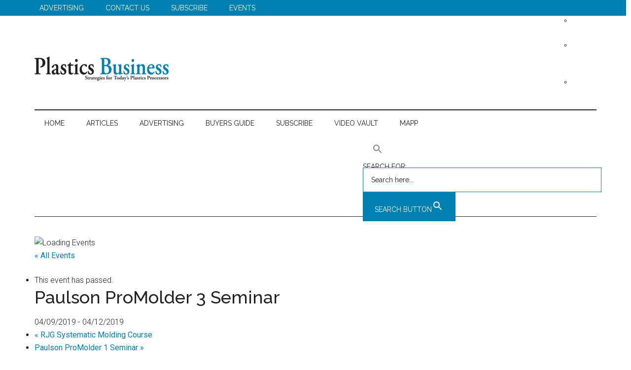

--- FILE ---
content_type: text/html; charset=UTF-8
request_url: https://plasticsbusinessmag.com/event/paulson-promolder-3-seminar/
body_size: 20064
content:
<!DOCTYPE html>
<html lang="en-US">
<head >
<meta charset="UTF-8" />
<meta name="viewport" content="width=device-width, initial-scale=1" />
<link rel='stylesheet' id='tribe-events-views-v2-bootstrap-datepicker-styles-css' href='https://plasticsbusinessmag.com/wp-content/plugins/the-events-calendar/vendor/bootstrap-datepicker/css/bootstrap-datepicker.standalone.min.css?ver=6.15.11' media='all' />
<link rel='stylesheet' id='tec-variables-skeleton-css' href='https://plasticsbusinessmag.com/wp-content/plugins/the-events-calendar/common/build/css/variables-skeleton.css?ver=6.9.10' media='all' />
<link rel='stylesheet' id='tribe-common-skeleton-style-css' href='https://plasticsbusinessmag.com/wp-content/plugins/the-events-calendar/common/build/css/common-skeleton.css?ver=6.9.10' media='all' />
<link rel='stylesheet' id='tribe-tooltipster-css-css' href='https://plasticsbusinessmag.com/wp-content/plugins/the-events-calendar/common/vendor/tooltipster/tooltipster.bundle.min.css?ver=6.9.10' media='all' />
<link rel='stylesheet' id='tribe-events-views-v2-skeleton-css' href='https://plasticsbusinessmag.com/wp-content/plugins/the-events-calendar/build/css/views-skeleton.css?ver=6.15.11' media='all' />
<link rel='stylesheet' id='tec-variables-full-css' href='https://plasticsbusinessmag.com/wp-content/plugins/the-events-calendar/common/build/css/variables-full.css?ver=6.9.10' media='all' />
<link rel='stylesheet' id='tribe-common-full-style-css' href='https://plasticsbusinessmag.com/wp-content/plugins/the-events-calendar/common/build/css/common-full.css?ver=6.9.10' media='all' />
<link rel='stylesheet' id='tribe-events-views-v2-full-css' href='https://plasticsbusinessmag.com/wp-content/plugins/the-events-calendar/build/css/views-full.css?ver=6.15.11' media='all' />
<link rel='stylesheet' id='tribe-events-views-v2-print-css' href='https://plasticsbusinessmag.com/wp-content/plugins/the-events-calendar/build/css/views-print.css?ver=6.15.11' media='print' />
<meta name='robots' content='noindex, nofollow' />
	<style>img:is([sizes="auto" i], [sizes^="auto," i]) { contain-intrinsic-size: 3000px 1500px }</style>
	
	<!-- This site is optimized with the Yoast SEO plugin v26.3 - https://yoast.com/wordpress/plugins/seo/ -->
	<title>Paulson ProMolder 3 Seminar &#187; Plastics Business</title><link rel="preload" as="style" href="https://fonts.googleapis.com/css?family=Roboto%3A300%2C400%7CRaleway%3A400%2C500%2C900&#038;display=swap" /><link rel="stylesheet" href="https://fonts.googleapis.com/css?family=Roboto%3A300%2C400%7CRaleway%3A400%2C500%2C900&#038;display=swap" media="print" onload="this.media='all'" /><noscript><link rel="stylesheet" href="https://fonts.googleapis.com/css?family=Roboto%3A300%2C400%7CRaleway%3A400%2C500%2C900&#038;display=swap" /></noscript>
	<meta property="og:locale" content="en_US" />
	<meta property="og:type" content="article" />
	<meta property="og:title" content="Paulson ProMolder 3 Seminar &#187; Plastics Business" />
	<meta property="og:description" content="Charlotte, NC" />
	<meta property="og:url" content="https://plasticsbusinessmag.com/event/paulson-promolder-3-seminar/" />
	<meta property="og:site_name" content="Plastics Business" />
	<meta property="article:publisher" content="https://www.facebook.com/PlasticsBizMag" />
	<meta property="og:image" content="https://plasticsbusinessmag.com/wp-content/uploads/pb-weblogo.png" />
	<meta property="og:image:width" content="272" />
	<meta property="og:image:height" content="90" />
	<meta property="og:image:type" content="image/png" />
	<meta name="twitter:card" content="summary_large_image" />
	<meta name="twitter:site" content="@PlasticsBizMag" />
	<script type="application/ld+json" class="yoast-schema-graph">{"@context":"https://schema.org","@graph":[{"@type":"WebPage","@id":"https://plasticsbusinessmag.com/event/paulson-promolder-3-seminar/","url":"https://plasticsbusinessmag.com/event/paulson-promolder-3-seminar/","name":"Paulson ProMolder 3 Seminar &#187; Plastics Business","isPartOf":{"@id":"https://plasticsbusinessmag.com/#website"},"primaryImageOfPage":{"@id":"https://plasticsbusinessmag.com/event/paulson-promolder-3-seminar/#primaryimage"},"image":{"@id":"https://plasticsbusinessmag.com/event/paulson-promolder-3-seminar/#primaryimage"},"thumbnailUrl":"https://plasticsbusinessmag.com/wp-content/uploads/Plastics-Business-Featured-Image-e1757030453900.jpg","datePublished":"2019-04-08T14:59:46+00:00","breadcrumb":{"@id":"https://plasticsbusinessmag.com/event/paulson-promolder-3-seminar/#breadcrumb"},"inLanguage":"en-US","potentialAction":[{"@type":"ReadAction","target":["https://plasticsbusinessmag.com/event/paulson-promolder-3-seminar/"]}]},{"@type":"ImageObject","inLanguage":"en-US","@id":"https://plasticsbusinessmag.com/event/paulson-promolder-3-seminar/#primaryimage","url":"https://plasticsbusinessmag.com/wp-content/uploads/Plastics-Business-Featured-Image-e1757030453900.jpg","contentUrl":"https://plasticsbusinessmag.com/wp-content/uploads/Plastics-Business-Featured-Image-e1757030453900.jpg","width":750,"height":563},{"@type":"BreadcrumbList","@id":"https://plasticsbusinessmag.com/event/paulson-promolder-3-seminar/#breadcrumb","itemListElement":[{"@type":"ListItem","position":1,"name":"Home","item":"https://plasticsbusinessmag.com/"},{"@type":"ListItem","position":2,"name":"Events","item":"https://plasticsbusinessmag.com/events/"},{"@type":"ListItem","position":3,"name":"Paulson ProMolder 3 Seminar"}]},{"@type":"WebSite","@id":"https://plasticsbusinessmag.com/#website","url":"https://plasticsbusinessmag.com/","name":"Plastics Business","description":"Strategies for Today&#039;s Plastics Processors","publisher":{"@id":"https://plasticsbusinessmag.com/#organization"},"potentialAction":[{"@type":"SearchAction","target":{"@type":"EntryPoint","urlTemplate":"https://plasticsbusinessmag.com/?s={search_term_string}"},"query-input":{"@type":"PropertyValueSpecification","valueRequired":true,"valueName":"search_term_string"}}],"inLanguage":"en-US"},{"@type":"Organization","@id":"https://plasticsbusinessmag.com/#organization","name":"Plastics Business Magazine","url":"https://plasticsbusinessmag.com/","logo":{"@type":"ImageObject","inLanguage":"en-US","@id":"https://plasticsbusinessmag.com/#/schema/logo/image/","url":"https://plasticsbusinessmag.com/wp-content/uploads/pb-weblogo.png","contentUrl":"https://plasticsbusinessmag.com/wp-content/uploads/pb-weblogo.png","width":272,"height":90,"caption":"Plastics Business Magazine"},"image":{"@id":"https://plasticsbusinessmag.com/#/schema/logo/image/"},"sameAs":["https://www.facebook.com/PlasticsBizMag","https://x.com/PlasticsBizMag","https://www.linkedin.com/company/plastics-business/"]},{"@type":"Event","name":"Paulson ProMolder 3 Seminar","description":"Charlotte, NC","image":{"@id":"https://plasticsbusinessmag.com/event/paulson-promolder-3-seminar/#primaryimage"},"url":"https://plasticsbusinessmag.com/event/paulson-promolder-3-seminar/","eventAttendanceMode":"https://schema.org/OfflineEventAttendanceMode","eventStatus":"https://schema.org/EventScheduled","startDate":"2019-04-09T00:00:00-05:00","endDate":"2019-04-12T23:59:59-05:00","organizer":{"@type":"Person","name":"Paulson Plastics Academy","description":"","image":"https://plasticsbusinessmag.com/wp-content/uploads/Plastics-Business-Featured-Image-e1757030453900.jpg","url":"https://www.paulsonplasticsacademy.com/","telephone":"","email":""},"@id":"https://plasticsbusinessmag.com/event/paulson-promolder-3-seminar/#event","mainEntityOfPage":{"@id":"https://plasticsbusinessmag.com/event/paulson-promolder-3-seminar/"}}]}</script>
	<!-- / Yoast SEO plugin. -->


<link rel='dns-prefetch' href='//cdn.broadstreetads.com' />
<link rel='dns-prefetch' href='//fonts.googleapis.com' />
<link href='https://fonts.gstatic.com' crossorigin rel='preconnect' />
<link rel="alternate" type="application/rss+xml" title="Plastics Business &raquo; Feed" href="https://plasticsbusinessmag.com/feed/" />
<link rel="alternate" type="application/rss+xml" title="Plastics Business &raquo; Comments Feed" href="https://plasticsbusinessmag.com/comments/feed/" />
<link rel="alternate" type="text/calendar" title="Plastics Business &raquo; iCal Feed" href="https://plasticsbusinessmag.com/events/?ical=1" />
		<!-- This site uses the Google Analytics by MonsterInsights plugin v9.9.0 - Using Analytics tracking - https://www.monsterinsights.com/ -->
							<script src="//www.googletagmanager.com/gtag/js?id=G-C0QQ0427GZ"  data-cfasync="false" data-wpfc-render="false" async></script>
			<script data-cfasync="false" data-wpfc-render="false">
				var mi_version = '9.9.0';
				var mi_track_user = true;
				var mi_no_track_reason = '';
								var MonsterInsightsDefaultLocations = {"page_location":"https:\/\/plasticsbusinessmag.com\/event\/paulson-promolder-3-seminar\/"};
								if ( typeof MonsterInsightsPrivacyGuardFilter === 'function' ) {
					var MonsterInsightsLocations = (typeof MonsterInsightsExcludeQuery === 'object') ? MonsterInsightsPrivacyGuardFilter( MonsterInsightsExcludeQuery ) : MonsterInsightsPrivacyGuardFilter( MonsterInsightsDefaultLocations );
				} else {
					var MonsterInsightsLocations = (typeof MonsterInsightsExcludeQuery === 'object') ? MonsterInsightsExcludeQuery : MonsterInsightsDefaultLocations;
				}

								var disableStrs = [
										'ga-disable-G-C0QQ0427GZ',
									];

				/* Function to detect opted out users */
				function __gtagTrackerIsOptedOut() {
					for (var index = 0; index < disableStrs.length; index++) {
						if (document.cookie.indexOf(disableStrs[index] + '=true') > -1) {
							return true;
						}
					}

					return false;
				}

				/* Disable tracking if the opt-out cookie exists. */
				if (__gtagTrackerIsOptedOut()) {
					for (var index = 0; index < disableStrs.length; index++) {
						window[disableStrs[index]] = true;
					}
				}

				/* Opt-out function */
				function __gtagTrackerOptout() {
					for (var index = 0; index < disableStrs.length; index++) {
						document.cookie = disableStrs[index] + '=true; expires=Thu, 31 Dec 2099 23:59:59 UTC; path=/';
						window[disableStrs[index]] = true;
					}
				}

				if ('undefined' === typeof gaOptout) {
					function gaOptout() {
						__gtagTrackerOptout();
					}
				}
								window.dataLayer = window.dataLayer || [];

				window.MonsterInsightsDualTracker = {
					helpers: {},
					trackers: {},
				};
				if (mi_track_user) {
					function __gtagDataLayer() {
						dataLayer.push(arguments);
					}

					function __gtagTracker(type, name, parameters) {
						if (!parameters) {
							parameters = {};
						}

						if (parameters.send_to) {
							__gtagDataLayer.apply(null, arguments);
							return;
						}

						if (type === 'event') {
														parameters.send_to = monsterinsights_frontend.v4_id;
							var hookName = name;
							if (typeof parameters['event_category'] !== 'undefined') {
								hookName = parameters['event_category'] + ':' + name;
							}

							if (typeof MonsterInsightsDualTracker.trackers[hookName] !== 'undefined') {
								MonsterInsightsDualTracker.trackers[hookName](parameters);
							} else {
								__gtagDataLayer('event', name, parameters);
							}
							
						} else {
							__gtagDataLayer.apply(null, arguments);
						}
					}

					__gtagTracker('js', new Date());
					__gtagTracker('set', {
						'developer_id.dZGIzZG': true,
											});
					if ( MonsterInsightsLocations.page_location ) {
						__gtagTracker('set', MonsterInsightsLocations);
					}
										__gtagTracker('config', 'G-C0QQ0427GZ', {"forceSSL":"true"} );
										window.gtag = __gtagTracker;										(function () {
						/* https://developers.google.com/analytics/devguides/collection/analyticsjs/ */
						/* ga and __gaTracker compatibility shim. */
						var noopfn = function () {
							return null;
						};
						var newtracker = function () {
							return new Tracker();
						};
						var Tracker = function () {
							return null;
						};
						var p = Tracker.prototype;
						p.get = noopfn;
						p.set = noopfn;
						p.send = function () {
							var args = Array.prototype.slice.call(arguments);
							args.unshift('send');
							__gaTracker.apply(null, args);
						};
						var __gaTracker = function () {
							var len = arguments.length;
							if (len === 0) {
								return;
							}
							var f = arguments[len - 1];
							if (typeof f !== 'object' || f === null || typeof f.hitCallback !== 'function') {
								if ('send' === arguments[0]) {
									var hitConverted, hitObject = false, action;
									if ('event' === arguments[1]) {
										if ('undefined' !== typeof arguments[3]) {
											hitObject = {
												'eventAction': arguments[3],
												'eventCategory': arguments[2],
												'eventLabel': arguments[4],
												'value': arguments[5] ? arguments[5] : 1,
											}
										}
									}
									if ('pageview' === arguments[1]) {
										if ('undefined' !== typeof arguments[2]) {
											hitObject = {
												'eventAction': 'page_view',
												'page_path': arguments[2],
											}
										}
									}
									if (typeof arguments[2] === 'object') {
										hitObject = arguments[2];
									}
									if (typeof arguments[5] === 'object') {
										Object.assign(hitObject, arguments[5]);
									}
									if ('undefined' !== typeof arguments[1].hitType) {
										hitObject = arguments[1];
										if ('pageview' === hitObject.hitType) {
											hitObject.eventAction = 'page_view';
										}
									}
									if (hitObject) {
										action = 'timing' === arguments[1].hitType ? 'timing_complete' : hitObject.eventAction;
										hitConverted = mapArgs(hitObject);
										__gtagTracker('event', action, hitConverted);
									}
								}
								return;
							}

							function mapArgs(args) {
								var arg, hit = {};
								var gaMap = {
									'eventCategory': 'event_category',
									'eventAction': 'event_action',
									'eventLabel': 'event_label',
									'eventValue': 'event_value',
									'nonInteraction': 'non_interaction',
									'timingCategory': 'event_category',
									'timingVar': 'name',
									'timingValue': 'value',
									'timingLabel': 'event_label',
									'page': 'page_path',
									'location': 'page_location',
									'title': 'page_title',
									'referrer' : 'page_referrer',
								};
								for (arg in args) {
																		if (!(!args.hasOwnProperty(arg) || !gaMap.hasOwnProperty(arg))) {
										hit[gaMap[arg]] = args[arg];
									} else {
										hit[arg] = args[arg];
									}
								}
								return hit;
							}

							try {
								f.hitCallback();
							} catch (ex) {
							}
						};
						__gaTracker.create = newtracker;
						__gaTracker.getByName = newtracker;
						__gaTracker.getAll = function () {
							return [];
						};
						__gaTracker.remove = noopfn;
						__gaTracker.loaded = true;
						window['__gaTracker'] = __gaTracker;
					})();
									} else {
										console.log("");
					(function () {
						function __gtagTracker() {
							return null;
						}

						window['__gtagTracker'] = __gtagTracker;
						window['gtag'] = __gtagTracker;
					})();
									}
			</script>
			
							<!-- / Google Analytics by MonsterInsights -->
		<link rel='stylesheet' id='genesis-blocks-style-css-css' href='https://plasticsbusinessmag.com/wp-content/plugins/genesis-blocks/dist/style-blocks.build.css?ver=1756397284' media='all' />
<link rel='stylesheet' id='tribe-events-v2-single-skeleton-css' href='https://plasticsbusinessmag.com/wp-content/plugins/the-events-calendar/build/css/tribe-events-single-skeleton.css?ver=6.15.11' media='all' />
<link rel='stylesheet' id='tribe-events-v2-single-skeleton-full-css' href='https://plasticsbusinessmag.com/wp-content/plugins/the-events-calendar/build/css/tribe-events-single-full.css?ver=6.15.11' media='all' />
<link rel='stylesheet' id='peterson-media-group-css' href='https://plasticsbusinessmag.com/wp-content/themes/Peterson%20Media%20Group-Magazine%20Pro/style.css?ver=3.7.2' media='all' />
<style id='peterson-media-group-inline-css'>


		button:focus,
		button:hover,
		input[type="button"]:focus,
		input[type="button"]:hover,
		input[type="reset"]:focus,
		input[type="reset"]:hover,
		input[type="submit"]:focus,
		input[type="submit"]:hover,
		.archive-pagination li a:focus,
		.archive-pagination li a:hover,
		.archive-pagination li.active a,
		.button:focus,
		.button:hover,
		.entry-content .button:focus,
		.entry-content .button:hover,
		.sidebar .tagcloud a:focus,
		.sidebar .tagcloud a:hover,
		.sidebar .widget a.button:focus,
		.sidebar .widget a.button:hover,
		.site-container div.wpforms-container-full .wpforms-form input[type="submit"]:focus,
		.site-container div.wpforms-container-full .wpforms-form input[type="submit"]:hover,
		.site-container div.wpforms-container-full .wpforms-form button[type="submit"]:focus,
		.site-container div.wpforms-container-full .wpforms-form button[type="submit"]:hover,
		.widget-area .enews-widget input[type="submit"] {
			background-color: #0181b2;
			color: #ffffff;
		}

		

		a,
		.entry-title a:focus,
		.entry-title a:hover,
		.nav-secondary .genesis-nav-menu a:focus,
		.nav-secondary .genesis-nav-menu a:hover,
		.nav-secondary .genesis-nav-menu .current-menu-item > a,
		.nav-secondary .genesis-nav-menu .sub-menu .current-menu-item > a:focus,
		.nav-secondary .genesis-nav-menu .sub-menu .current-menu-item > a:hover {
			color: #0181b2;
		}
		
		.custom-logo-link,
		.wp-custom-logo .title-area {
			max-width: 420px;
		}

		.wp-custom-logo .header-widget-area {
			max-width: calc(99% - 420px);
		}
		
</style>
<style id='wp-emoji-styles-inline-css'>

	img.wp-smiley, img.emoji {
		display: inline !important;
		border: none !important;
		box-shadow: none !important;
		height: 1em !important;
		width: 1em !important;
		margin: 0 0.07em !important;
		vertical-align: -0.1em !important;
		background: none !important;
		padding: 0 !important;
	}
</style>
<link rel='stylesheet' id='wp-block-library-css' href='https://plasticsbusinessmag.com/wp-includes/css/dist/block-library/style.min.css?ver=6.8.3' media='all' />
<style id='classic-theme-styles-inline-css'>
/*! This file is auto-generated */
.wp-block-button__link{color:#fff;background-color:#32373c;border-radius:9999px;box-shadow:none;text-decoration:none;padding:calc(.667em + 2px) calc(1.333em + 2px);font-size:1.125em}.wp-block-file__button{background:#32373c;color:#fff;text-decoration:none}
</style>
<style id='presto-player-popup-trigger-style-inline-css'>
:where(.wp-block-presto-player-popup-trigger) {
  /* reduce specificity */
  display: grid;
  gap: 1rem;
  cursor: pointer;
}

/* Play icon overlay for popup image trigger variation */
:where(.presto-popup-image-trigger) {
  position: relative;
  cursor: pointer;
}

:where(.presto-popup-image-trigger)::before {
  content: "";
  position: absolute;
  top: 50%;
  left: 50%;
  transform: translate(-50%, -50%);
  width: 48px;
  height: 48px;
  background-image: url("/wp-content/plugins/presto-player/src/admin/blocks/blocks/popup-trigger/../../../../../img/play-button.svg");
  background-size: contain;
  background-repeat: no-repeat;
  background-position: center;
  z-index: 10;
  pointer-events: none;
}

:where(.presto-popup-image-trigger img) {
  display: block;
  width: 100%;
  height: auto;
  filter: brightness(0.5);
}
</style>
<style id='presto-player-popup-media-style-inline-css'>
.wp-block-presto-player-popup.is-selected .wp-block-presto-player-popup-media {
  display: initial;
}

.wp-block-presto-player-popup.has-child-selected .wp-block-presto-player-popup-media {
  display: initial;
}

.presto-popup__overlay {
  position: fixed;
  top: 0;
  left: 0;
  z-index: 100000;
  overflow: hidden;
  width: 100%;
  height: 100vh;
  box-sizing: border-box;
  padding: 0 5%;
  visibility: hidden;
  opacity: 0;
  display: flex;
  align-items: center;
  justify-content: center;
  transition:
    opacity 0.2s ease,
    visibility 0.2s ease;

  --presto-popup-media-width: 1280px;
  --presto-popup-background-color: rgba(0, 0, 0, 0.917);
}

.presto-popup--active {
  visibility: visible;
  opacity: 1;
}

.presto-popup--active .presto-popup__content {
  transform: scale(1);
}

.presto-popup__content {
  position: relative;
  z-index: 9999999999;
  width: 100%;
  max-width: var(--presto-popup-media-width);
  transform: scale(0.9);
  transition: transform 0.2s ease;
}

.presto-popup__close-button {
  position: absolute;
  top: calc(env(safe-area-inset-top) + 16px);
  right: calc(env(safe-area-inset-right) + 16px);
  padding: 0;
  cursor: pointer;
  z-index: 5000000;
  min-width: 24px;
  min-height: 24px;
  width: 24px;
  height: 24px;
  display: flex;
  align-items: center;
  justify-content: center;
  border: none;
  background: none;
  box-shadow: none;
  transition: opacity 0.2s ease;
}

.presto-popup__close-button:hover,
.presto-popup__close-button:focus {
  opacity: 0.8;
  background: none;
  border: none;
}

.presto-popup__close-button:not(:hover):not(:active):not(.has-background) {
  background: none;
  border: none;
}

.presto-popup__close-button svg {
  width: 24px;
  height: 24px;
  fill: white;
}

.presto-popup__scrim {
  width: 100%;
  height: 100%;
  position: absolute;
  z-index: 2000000;
  background-color: var(--presto-popup-background-color, rgb(255, 255, 255));
}

.presto-popup__speak {
  position: absolute;
  width: 1px;
  height: 1px;
  padding: 0;
  margin: -1px;
  overflow: hidden;
  clip: rect(0, 0, 0, 0);
  white-space: nowrap;
  border: 0;
}
</style>
<style id='global-styles-inline-css'>
:root{--wp--preset--aspect-ratio--square: 1;--wp--preset--aspect-ratio--4-3: 4/3;--wp--preset--aspect-ratio--3-4: 3/4;--wp--preset--aspect-ratio--3-2: 3/2;--wp--preset--aspect-ratio--2-3: 2/3;--wp--preset--aspect-ratio--16-9: 16/9;--wp--preset--aspect-ratio--9-16: 9/16;--wp--preset--color--black: #000000;--wp--preset--color--cyan-bluish-gray: #abb8c3;--wp--preset--color--white: #ffffff;--wp--preset--color--pale-pink: #f78da7;--wp--preset--color--vivid-red: #cf2e2e;--wp--preset--color--luminous-vivid-orange: #ff6900;--wp--preset--color--luminous-vivid-amber: #fcb900;--wp--preset--color--light-green-cyan: #7bdcb5;--wp--preset--color--vivid-green-cyan: #00d084;--wp--preset--color--pale-cyan-blue: #8ed1fc;--wp--preset--color--vivid-cyan-blue: #0693e3;--wp--preset--color--vivid-purple: #9b51e0;--wp--preset--color--theme-primary: #0181b2;--wp--preset--color--theme-secondary: #0181b2;--wp--preset--gradient--vivid-cyan-blue-to-vivid-purple: linear-gradient(135deg,rgba(6,147,227,1) 0%,rgb(155,81,224) 100%);--wp--preset--gradient--light-green-cyan-to-vivid-green-cyan: linear-gradient(135deg,rgb(122,220,180) 0%,rgb(0,208,130) 100%);--wp--preset--gradient--luminous-vivid-amber-to-luminous-vivid-orange: linear-gradient(135deg,rgba(252,185,0,1) 0%,rgba(255,105,0,1) 100%);--wp--preset--gradient--luminous-vivid-orange-to-vivid-red: linear-gradient(135deg,rgba(255,105,0,1) 0%,rgb(207,46,46) 100%);--wp--preset--gradient--very-light-gray-to-cyan-bluish-gray: linear-gradient(135deg,rgb(238,238,238) 0%,rgb(169,184,195) 100%);--wp--preset--gradient--cool-to-warm-spectrum: linear-gradient(135deg,rgb(74,234,220) 0%,rgb(151,120,209) 20%,rgb(207,42,186) 40%,rgb(238,44,130) 60%,rgb(251,105,98) 80%,rgb(254,248,76) 100%);--wp--preset--gradient--blush-light-purple: linear-gradient(135deg,rgb(255,206,236) 0%,rgb(152,150,240) 100%);--wp--preset--gradient--blush-bordeaux: linear-gradient(135deg,rgb(254,205,165) 0%,rgb(254,45,45) 50%,rgb(107,0,62) 100%);--wp--preset--gradient--luminous-dusk: linear-gradient(135deg,rgb(255,203,112) 0%,rgb(199,81,192) 50%,rgb(65,88,208) 100%);--wp--preset--gradient--pale-ocean: linear-gradient(135deg,rgb(255,245,203) 0%,rgb(182,227,212) 50%,rgb(51,167,181) 100%);--wp--preset--gradient--electric-grass: linear-gradient(135deg,rgb(202,248,128) 0%,rgb(113,206,126) 100%);--wp--preset--gradient--midnight: linear-gradient(135deg,rgb(2,3,129) 0%,rgb(40,116,252) 100%);--wp--preset--font-size--small: 12px;--wp--preset--font-size--medium: 20px;--wp--preset--font-size--large: 20px;--wp--preset--font-size--x-large: 42px;--wp--preset--font-size--normal: 16px;--wp--preset--font-size--larger: 24px;--wp--preset--spacing--20: 0.44rem;--wp--preset--spacing--30: 0.67rem;--wp--preset--spacing--40: 1rem;--wp--preset--spacing--50: 1.5rem;--wp--preset--spacing--60: 2.25rem;--wp--preset--spacing--70: 3.38rem;--wp--preset--spacing--80: 5.06rem;--wp--preset--shadow--natural: 6px 6px 9px rgba(0, 0, 0, 0.2);--wp--preset--shadow--deep: 12px 12px 50px rgba(0, 0, 0, 0.4);--wp--preset--shadow--sharp: 6px 6px 0px rgba(0, 0, 0, 0.2);--wp--preset--shadow--outlined: 6px 6px 0px -3px rgba(255, 255, 255, 1), 6px 6px rgba(0, 0, 0, 1);--wp--preset--shadow--crisp: 6px 6px 0px rgba(0, 0, 0, 1);}:root :where(.is-layout-flow) > :first-child{margin-block-start: 0;}:root :where(.is-layout-flow) > :last-child{margin-block-end: 0;}:root :where(.is-layout-flow) > *{margin-block-start: 24px;margin-block-end: 0;}:root :where(.is-layout-constrained) > :first-child{margin-block-start: 0;}:root :where(.is-layout-constrained) > :last-child{margin-block-end: 0;}:root :where(.is-layout-constrained) > *{margin-block-start: 24px;margin-block-end: 0;}:root :where(.is-layout-flex){gap: 24px;}:root :where(.is-layout-grid){gap: 24px;}body .is-layout-flex{display: flex;}.is-layout-flex{flex-wrap: wrap;align-items: center;}.is-layout-flex > :is(*, div){margin: 0;}body .is-layout-grid{display: grid;}.is-layout-grid > :is(*, div){margin: 0;}.has-black-color{color: var(--wp--preset--color--black) !important;}.has-cyan-bluish-gray-color{color: var(--wp--preset--color--cyan-bluish-gray) !important;}.has-white-color{color: var(--wp--preset--color--white) !important;}.has-pale-pink-color{color: var(--wp--preset--color--pale-pink) !important;}.has-vivid-red-color{color: var(--wp--preset--color--vivid-red) !important;}.has-luminous-vivid-orange-color{color: var(--wp--preset--color--luminous-vivid-orange) !important;}.has-luminous-vivid-amber-color{color: var(--wp--preset--color--luminous-vivid-amber) !important;}.has-light-green-cyan-color{color: var(--wp--preset--color--light-green-cyan) !important;}.has-vivid-green-cyan-color{color: var(--wp--preset--color--vivid-green-cyan) !important;}.has-pale-cyan-blue-color{color: var(--wp--preset--color--pale-cyan-blue) !important;}.has-vivid-cyan-blue-color{color: var(--wp--preset--color--vivid-cyan-blue) !important;}.has-vivid-purple-color{color: var(--wp--preset--color--vivid-purple) !important;}.has-theme-primary-color{color: var(--wp--preset--color--theme-primary) !important;}.has-theme-secondary-color{color: var(--wp--preset--color--theme-secondary) !important;}.has-black-background-color{background-color: var(--wp--preset--color--black) !important;}.has-cyan-bluish-gray-background-color{background-color: var(--wp--preset--color--cyan-bluish-gray) !important;}.has-white-background-color{background-color: var(--wp--preset--color--white) !important;}.has-pale-pink-background-color{background-color: var(--wp--preset--color--pale-pink) !important;}.has-vivid-red-background-color{background-color: var(--wp--preset--color--vivid-red) !important;}.has-luminous-vivid-orange-background-color{background-color: var(--wp--preset--color--luminous-vivid-orange) !important;}.has-luminous-vivid-amber-background-color{background-color: var(--wp--preset--color--luminous-vivid-amber) !important;}.has-light-green-cyan-background-color{background-color: var(--wp--preset--color--light-green-cyan) !important;}.has-vivid-green-cyan-background-color{background-color: var(--wp--preset--color--vivid-green-cyan) !important;}.has-pale-cyan-blue-background-color{background-color: var(--wp--preset--color--pale-cyan-blue) !important;}.has-vivid-cyan-blue-background-color{background-color: var(--wp--preset--color--vivid-cyan-blue) !important;}.has-vivid-purple-background-color{background-color: var(--wp--preset--color--vivid-purple) !important;}.has-theme-primary-background-color{background-color: var(--wp--preset--color--theme-primary) !important;}.has-theme-secondary-background-color{background-color: var(--wp--preset--color--theme-secondary) !important;}.has-black-border-color{border-color: var(--wp--preset--color--black) !important;}.has-cyan-bluish-gray-border-color{border-color: var(--wp--preset--color--cyan-bluish-gray) !important;}.has-white-border-color{border-color: var(--wp--preset--color--white) !important;}.has-pale-pink-border-color{border-color: var(--wp--preset--color--pale-pink) !important;}.has-vivid-red-border-color{border-color: var(--wp--preset--color--vivid-red) !important;}.has-luminous-vivid-orange-border-color{border-color: var(--wp--preset--color--luminous-vivid-orange) !important;}.has-luminous-vivid-amber-border-color{border-color: var(--wp--preset--color--luminous-vivid-amber) !important;}.has-light-green-cyan-border-color{border-color: var(--wp--preset--color--light-green-cyan) !important;}.has-vivid-green-cyan-border-color{border-color: var(--wp--preset--color--vivid-green-cyan) !important;}.has-pale-cyan-blue-border-color{border-color: var(--wp--preset--color--pale-cyan-blue) !important;}.has-vivid-cyan-blue-border-color{border-color: var(--wp--preset--color--vivid-cyan-blue) !important;}.has-vivid-purple-border-color{border-color: var(--wp--preset--color--vivid-purple) !important;}.has-theme-primary-border-color{border-color: var(--wp--preset--color--theme-primary) !important;}.has-theme-secondary-border-color{border-color: var(--wp--preset--color--theme-secondary) !important;}.has-vivid-cyan-blue-to-vivid-purple-gradient-background{background: var(--wp--preset--gradient--vivid-cyan-blue-to-vivid-purple) !important;}.has-light-green-cyan-to-vivid-green-cyan-gradient-background{background: var(--wp--preset--gradient--light-green-cyan-to-vivid-green-cyan) !important;}.has-luminous-vivid-amber-to-luminous-vivid-orange-gradient-background{background: var(--wp--preset--gradient--luminous-vivid-amber-to-luminous-vivid-orange) !important;}.has-luminous-vivid-orange-to-vivid-red-gradient-background{background: var(--wp--preset--gradient--luminous-vivid-orange-to-vivid-red) !important;}.has-very-light-gray-to-cyan-bluish-gray-gradient-background{background: var(--wp--preset--gradient--very-light-gray-to-cyan-bluish-gray) !important;}.has-cool-to-warm-spectrum-gradient-background{background: var(--wp--preset--gradient--cool-to-warm-spectrum) !important;}.has-blush-light-purple-gradient-background{background: var(--wp--preset--gradient--blush-light-purple) !important;}.has-blush-bordeaux-gradient-background{background: var(--wp--preset--gradient--blush-bordeaux) !important;}.has-luminous-dusk-gradient-background{background: var(--wp--preset--gradient--luminous-dusk) !important;}.has-pale-ocean-gradient-background{background: var(--wp--preset--gradient--pale-ocean) !important;}.has-electric-grass-gradient-background{background: var(--wp--preset--gradient--electric-grass) !important;}.has-midnight-gradient-background{background: var(--wp--preset--gradient--midnight) !important;}.has-small-font-size{font-size: var(--wp--preset--font-size--small) !important;}.has-medium-font-size{font-size: var(--wp--preset--font-size--medium) !important;}.has-large-font-size{font-size: var(--wp--preset--font-size--large) !important;}.has-x-large-font-size{font-size: var(--wp--preset--font-size--x-large) !important;}.has-normal-font-size{font-size: var(--wp--preset--font-size--normal) !important;}.has-larger-font-size{font-size: var(--wp--preset--font-size--larger) !important;}
:root :where(.wp-block-pullquote){font-size: 1.5em;line-height: 1.6;}
</style>
<link rel='stylesheet' id='wp-components-css' href='https://plasticsbusinessmag.com/wp-includes/css/dist/components/style.min.css?ver=6.8.3' media='all' />
<link rel='stylesheet' id='godaddy-styles-css' href='https://plasticsbusinessmag.com/wp-content/mu-plugins/vendor/wpex/godaddy-launch/includes/Dependencies/GoDaddy/Styles/build/latest.css?ver=2.0.2' media='all' />
<link rel='stylesheet' id='ivory-search-styles-css' href='https://plasticsbusinessmag.com/wp-content/plugins/add-search-to-menu/public/css/ivory-search.min.css?ver=5.5.12' media='all' />
<link rel='stylesheet' id='smi-font-awesome-css' href='https://plasticsbusinessmag.com/wp-content/plugins/social-media-icons-wp/social-media-icons/css/smi-fonts-all.min.css?ver=6.1.1' media='all' />
<link rel='stylesheet' id='smi-front-style-css' href='https://plasticsbusinessmag.com/wp-content/plugins/social-media-icons-wp/social-media-icons/css/smi-front-style.css?ver=1761768297' media='all' />
<link rel='stylesheet' id='dashicons-css' href='https://plasticsbusinessmag.com/wp-includes/css/dashicons.min.css?ver=6.8.3' media='all' />

<link rel='stylesheet' id='peterson-media-group-gutenberg-css' href='https://plasticsbusinessmag.com/wp-content/themes/Peterson%20Media%20Group-Magazine%20Pro/lib/gutenberg/front-end.css?ver=3.7.2' media='all' />
<style id='peterson-media-group-gutenberg-inline-css'>
.gb-block-post-grid .gb-block-post-grid-more-link:hover,
.gb-block-post-grid header .gb-block-post-grid-title a:hover {
	color: #0181b2;
}

.button-more-link.gb-block-post-grid .gb-block-post-grid-more-link:hover,
.gb-block-post-grid .is-grid .gb-block-post-grid-image a .gb-block-post-grid-date,
.site-container .wp-block-button .wp-block-button__link {
	background-color: #0181b2;
	color: #ffffff;
}

.button-more-link.gb-block-post-grid .gb-block-post-grid-more-link:hover,
.wp-block-button .wp-block-button__link:not(.has-background),
.wp-block-button .wp-block-button__link:not(.has-background):focus,
.wp-block-button .wp-block-button__link:not(.has-background):hover {
	color: #ffffff;
}

.site-container .wp-block-button.is-style-outline .wp-block-button__link {
	color: #0181b2;
}

.site-container .wp-block-button.is-style-outline .wp-block-button__link:focus,
.site-container .wp-block-button.is-style-outline .wp-block-button__link:hover {
	color: #24a4d5;
}

.site-container .wp-block-pullquote.is-style-solid-color {
	background-color: #0181b2;
}		.site-container .has-small-font-size {
			font-size: 12px;
		}		.site-container .has-normal-font-size {
			font-size: 16px;
		}		.site-container .has-large-font-size {
			font-size: 20px;
		}		.site-container .has-larger-font-size {
			font-size: 24px;
		}		.site-container .has-theme-primary-color,
		.site-container .wp-block-button .wp-block-button__link.has-theme-primary-color,
		.site-container .wp-block-button.is-style-outline .wp-block-button__link.has-theme-primary-color {
			color: #0181b2;
		}
		.site-container .has-theme-primary-background-color,
		.site-container .wp-block-button .wp-block-button__link.has-theme-primary-background-color,
		.site-container .wp-block-pullquote.is-style-solid-color.has-theme-primary-background-color {
			background-color: #0181b2;
		}		.site-container .has-theme-secondary-color,
		.site-container .wp-block-button .wp-block-button__link.has-theme-secondary-color,
		.site-container .wp-block-button.is-style-outline .wp-block-button__link.has-theme-secondary-color {
			color: #0181b2;
		}
		.site-container .has-theme-secondary-background-color,
		.site-container .wp-block-button .wp-block-button__link.has-theme-secondary-background-color,
		.site-container .wp-block-pullquote.is-style-solid-color.has-theme-secondary-background-color {
			background-color: #0181b2;
		}
</style>
<style id='kadence-blocks-global-variables-inline-css'>
:root {--global-kb-font-size-sm:clamp(0.8rem, 0.73rem + 0.217vw, 0.9rem);--global-kb-font-size-md:clamp(1.1rem, 0.995rem + 0.326vw, 1.25rem);--global-kb-font-size-lg:clamp(1.75rem, 1.576rem + 0.543vw, 2rem);--global-kb-font-size-xl:clamp(2.25rem, 1.728rem + 1.63vw, 3rem);--global-kb-font-size-xxl:clamp(2.5rem, 1.456rem + 3.26vw, 4rem);--global-kb-font-size-xxxl:clamp(2.75rem, 0.489rem + 7.065vw, 6rem);}:root {--global-palette1: #3182CE;--global-palette2: #2B6CB0;--global-palette3: #1A202C;--global-palette4: #2D3748;--global-palette5: #4A5568;--global-palette6: #718096;--global-palette7: #EDF2F7;--global-palette8: #F7FAFC;--global-palette9: #ffffff;}
</style>
<style id='block-visibility-screen-size-styles-inline-css'>
/* Large screens (desktops, 992px and up) */
@media ( min-width: 992px ) {
	.block-visibility-hide-large-screen {
		display: none !important;
	}
}

/* Medium screens (tablets, between 768px and 992px) */
@media ( min-width: 768px ) and ( max-width: 991.98px ) {
	.block-visibility-hide-medium-screen {
		display: none !important;
	}
}

/* Small screens (mobile devices, less than 768px) */
@media ( max-width: 767.98px ) {
	.block-visibility-hide-small-screen {
		display: none !important;
	}
}
</style>
<!--n2css--><!--n2js--><script src="https://plasticsbusinessmag.com/wp-includes/js/jquery/jquery.min.js?ver=3.7.1" id="jquery-core-js"></script>
<script src="https://plasticsbusinessmag.com/wp-includes/js/jquery/jquery-migrate.min.js?ver=3.4.1" id="jquery-migrate-js"></script>
<script src="https://plasticsbusinessmag.com/wp-content/plugins/the-events-calendar/common/build/js/tribe-common.js?ver=9c44e11f3503a33e9540" id="tribe-common-js"></script>
<script src="https://plasticsbusinessmag.com/wp-content/plugins/the-events-calendar/build/js/views/breakpoints.js?ver=4208de2df2852e0b91ec" id="tribe-events-views-v2-breakpoints-js"></script>
<script src="https://plasticsbusinessmag.com/wp-content/plugins/google-analytics-for-wordpress/assets/js/frontend-gtag.min.js?ver=9.9.0" id="monsterinsights-frontend-script-js" async data-wp-strategy="async"></script>
<script data-cfasync="false" data-wpfc-render="false" id='monsterinsights-frontend-script-js-extra'>var monsterinsights_frontend = {"js_events_tracking":"true","download_extensions":"doc,pdf,ppt,zip,xls,docx,pptx,xlsx","inbound_paths":"[]","home_url":"https:\/\/plasticsbusinessmag.com","hash_tracking":"false","v4_id":"G-C0QQ0427GZ"};</script>
<script async data-cfasync='false' src="//cdn.broadstreetads.com/init-2.min.js?v=1.51.10&amp;ver=6.8.3" id="broadstreet-init-js"></script>
<link rel="https://api.w.org/" href="https://plasticsbusinessmag.com/wp-json/" /><link rel="alternate" title="JSON" type="application/json" href="https://plasticsbusinessmag.com/wp-json/wp/v2/tribe_events/3281" /><link rel="EditURI" type="application/rsd+xml" title="RSD" href="https://plasticsbusinessmag.com/xmlrpc.php?rsd" />
<meta name="generator" content="WordPress 6.8.3" />
<link rel='shortlink' href='https://plasticsbusinessmag.com/?p=3281' />
<link rel="alternate" title="oEmbed (JSON)" type="application/json+oembed" href="https://plasticsbusinessmag.com/wp-json/oembed/1.0/embed?url=https%3A%2F%2Fplasticsbusinessmag.com%2Fevent%2Fpaulson-promolder-3-seminar%2F" />
<link rel="alternate" title="oEmbed (XML)" type="text/xml+oembed" href="https://plasticsbusinessmag.com/wp-json/oembed/1.0/embed?url=https%3A%2F%2Fplasticsbusinessmag.com%2Fevent%2Fpaulson-promolder-3-seminar%2F&#038;format=xml" />
<!--advanced-views:styles--><meta name="tec-api-version" content="v1"><meta name="tec-api-origin" content="https://plasticsbusinessmag.com"><link rel="alternate" href="https://plasticsbusinessmag.com/wp-json/tribe/events/v1/events/3281" /><link rel="icon" href="https://plasticsbusinessmag.com/wp-content/uploads/cropped-pb-siteicon-32x32.png" sizes="32x32" />
<link rel="icon" href="https://plasticsbusinessmag.com/wp-content/uploads/cropped-pb-siteicon-192x192.png" sizes="192x192" />
<link rel="apple-touch-icon" href="https://plasticsbusinessmag.com/wp-content/uploads/cropped-pb-siteicon-180x180.png" />
<meta name="msapplication-TileImage" content="https://plasticsbusinessmag.com/wp-content/uploads/cropped-pb-siteicon-270x270.png" />
		<style id="wp-custom-css">
			gb-post-grid-section-title {
    background-color: #0181B2;
}

.nav-primary {
    background-color: #0181B2;
		color: white;
    font-size: 12px;
		height: 42px;
		margin: -10px;
	a {
		color: #FFFFFF!important
	}
	a:hover {
		color: #000!important
	}
	a:active {
  	color: #0181B2!important
	}
}

.genesis-nav-menu {
	line-height: .25;
}

.sub-menu {
	line-height: 1.2;
}

.sidebar .widget-title {
    background-color: #0181B2;
}

.site-footer {
    display: block;
    margin-left: auto;
    margin-right: auto;
    height: 300px;
    color: #fff;
    font-weight: bold;
    background-image:
linear-gradient(to right, rgba(34,34,34, 0.7) 0 100%), url(https://plasticsbusinessmag.com/wp-content/uploads/pb-footer.jpg);
    background-repeat: no-repeat;
    background-size: 100% 100%;
}

.site-footer a {
    color: #fff;
}

div.wpforms-container-full button[type=submit]:not(:hover):not(:active) {
    background-color: #0181B2;
    color: fff;
}

.page-id-15144 .entry-content ul > li, .page-id-15886 .entry-content ul > li {
        list-style-type: none;
}

.wp-block-kadence-posts.grid-cols {
        row-gap: .01rem;
}

.entry {
    margin-bottom: 30px;
}

.kt-blocks-page-nav .nav-links>.current {
    background: #0181B2;
    border-color: var(--global-palette4, #0181B2);
    color: var(--global-palette9, #fff);
}

.is-menu path.search-icon-path {
    fill: #0181B2;
}		</style>
		<style type="text/css" media="screen">.is-menu path.search-icon-path { fill: #848484;}body .popup-search-close:after, body .search-close:after { border-color: #848484;}body .popup-search-close:before, body .search-close:before { border-color: #848484;}</style>			<style type="text/css" media="screen">
			/* Ivory search custom CSS code */
			.is-menu {
        float: right;
        margin: -10px;
    }			</style>
					<style type="text/css">
					.is-form-id-15053 .is-search-submit:focus,
			.is-form-id-15053 .is-search-submit:hover,
			.is-form-id-15053 .is-search-submit,
            .is-form-id-15053 .is-search-icon {
			color: #ffffff !important;            background-color: #0181b2 !important;            border-color: #0181b2 !important;			}
                        	.is-form-id-15053 .is-search-submit path {
					fill: #ffffff !important;            	}
            			.is-form-style-1.is-form-id-15053 .is-search-input:focus,
			.is-form-style-1.is-form-id-15053 .is-search-input:hover,
			.is-form-style-1.is-form-id-15053 .is-search-input,
			.is-form-style-2.is-form-id-15053 .is-search-input:focus,
			.is-form-style-2.is-form-id-15053 .is-search-input:hover,
			.is-form-style-2.is-form-id-15053 .is-search-input,
			.is-form-style-3.is-form-id-15053 .is-search-input:focus,
			.is-form-style-3.is-form-id-15053 .is-search-input:hover,
			.is-form-style-3.is-form-id-15053 .is-search-input,
			.is-form-id-15053 .is-search-input:focus,
			.is-form-id-15053 .is-search-input:hover,
			.is-form-id-15053 .is-search-input {
                                                                border-color: #0181b2 !important;                                			}
                        			</style>
					<style type="text/css">
					.is-form-id-15052 .is-search-submit:focus,
			.is-form-id-15052 .is-search-submit:hover,
			.is-form-id-15052 .is-search-submit,
            .is-form-id-15052 .is-search-icon {
			color: #ffffff !important;            background-color: #0181b2 !important;            			}
                        	.is-form-id-15052 .is-search-submit path {
					fill: #ffffff !important;            	}
            			</style>
		</head>
<body class="wp-singular tribe_events-template-default single single-tribe_events postid-3281 wp-custom-logo wp-embed-responsive wp-theme-genesis wp-child-theme-PetersonMediaGroup-MagazinePro tribe-events-page-template tribe-theme-genesis tribe-no-js tribe-filter-live genesis full-width-content genesis-breadcrumbs-hidden genesis-footer-widgets-hidden primary-nav events-single tribe-events-style-full tribe-events-style-theme"><div class="site-container"><ul class="genesis-skip-link"><li><a href="#genesis-content" class="screen-reader-shortcut"> Skip to main content</a></li><li><a href="#genesis-nav-secondary" class="screen-reader-shortcut"> Skip to secondary menu</a></li></ul><nav class="nav-primary" aria-label="Main" id="genesis-nav-primary"><div class="wrap"><ul id="menu-before-header-menu" class="menu genesis-nav-menu menu-primary js-superfish"><li id="menu-item-15121" class="menu-item menu-item-type-post_type menu-item-object-page menu-item-15121"><a href="https://plasticsbusinessmag.com/advertising/"><span >Advertising</span></a></li>
<li id="menu-item-15033" class="menu-item menu-item-type-post_type menu-item-object-page menu-item-15033"><a href="https://plasticsbusinessmag.com/contact-us/"><span >Contact Us</span></a></li>
<li id="menu-item-15122" class="menu-item menu-item-type-post_type menu-item-object-page menu-item-15122"><a href="https://plasticsbusinessmag.com/subscribe/"><span >Subscribe</span></a></li>
<li id="menu-item-15137" class="menu-item menu-item-type-custom menu-item-object-custom menu-item-15137"><a href="/events/"><span >Events</span></a></li>
<li id="menu-item-15960" class="right menu-item menu-item-type-gs_sim menu-item-object-gs_sim menu-item-15960">					<style type="text/css">
						.smi-preview#smi-preview-15948 {
							--smi-column-gap: 10px;
							--smi-row-gap: 20px;

							--smi-color: #ffffff;
							--smi-hover-color: #d1d1d1;
							;
							;
							--smi-border-width: 0px;
							;
							--smi-border-radius: 0%;
							--smi-border-color: #3c434a;
							--smi-border-hover-color: #3c434a;
							--smi-padding-top: 15px;
							--smi-padding-right: 0px;
							--smi-padding-bottom: 0px;
							--smi-padding-left: 0px;
							--smi-font-size: 20px;
							--smi-horizontal-alignment: flex-end;
							--smi-hover-transition-time: 1s;
							;
						}
					</style>
					<div class="smi-preview" id="smi-preview-15948">
						<ul>
																	<li title="">
											<a href="https://www.facebook.com/PlasticsBizMag"  rel=""><i class="fab fa-facebook-f"></i></a>
										</li>
																				<li title="">
											<a href="https://www.linkedin.com/company/plastics-business/"  rel=""><i class="fab fa-linkedin-in"></i></a>
										</li>
																				<li title="">
											<a href="https://www.youtube.com/channel/UCIbISPyTd2mq57A9RmU6v5w"  rel=""><i class="fab fa-youtube"></i></a>
										</li>
																				<li class="icon-image" title="">
											<a href="#"  rel=""><img src="https://plasticsbusinessmag.com/wp-content/uploads/x-twitter-brands-solid-full.svg"></a>
										</li>
																</ul>
					</div>
					</li>
</ul></div></nav><header class="site-header"><div class="wrap"><div class="title-area"><a href="https://plasticsbusinessmag.com/" class="custom-logo-link" rel="home"><img width="272" height="90" src="https://plasticsbusinessmag.com/wp-content/uploads/pb-weblogo.png" class="custom-logo" alt="Plastics Business" decoding="async" /></a><p class="site-title">Plastics Business</p><p class="site-description">Strategies for Today&#039;s Plastics Processors</p></div><div class="widget-area header-widget-area"><section id="bs_zones-5" class="widget bs_zones"><div class="widget-wrap"><div><broadstreet-zone place="" zone-id="68307" keywords="not_home_page,not_landing_page,is_article_page,paulson-promolder-3-seminar,tribe_events" soft-keywords="true" zone-alias=""></broadstreet-zone></div></div></section>
</div></div></header><nav class="nav-secondary" aria-label="Secondary" id="genesis-nav-secondary"><div class="wrap"><ul id="menu-header-menu" class="menu genesis-nav-menu menu-secondary js-superfish"><li id="menu-item-15228" class="menu-item menu-item-type-post_type menu-item-object-page menu-item-home menu-item-15228"><a href="https://plasticsbusinessmag.com/"><span >Home</span></a></li>
<li id="menu-item-15964" class="menu-item menu-item-type-post_type menu-item-object-page menu-item-has-children menu-item-15964"><a href="https://plasticsbusinessmag.com/article-archive/"><span >Articles</span></a>
<ul class="sub-menu">
	<li id="menu-item-15211" class="menu-item menu-item-type-post_type menu-item-object-page menu-item-15211"><a href="https://plasticsbusinessmag.com/article-archive/"><span >Article Archive</span></a></li>
	<li id="menu-item-9661" class="menu-item menu-item-type-post_type menu-item-object-page menu-item-9661"><a href="https://plasticsbusinessmag.com/article-archive/enews-archive/"><span >ENews Archive</span></a></li>
	<li id="menu-item-15210" class="menu-item menu-item-type-post_type menu-item-object-page menu-item-15210"><a href="https://plasticsbusinessmag.com/article-archive/digital-archive/"><span >Digital Archive</span></a></li>
</ul>
</li>
<li id="menu-item-12602" class="menu-item menu-item-type-custom menu-item-object-custom menu-item-has-children menu-item-12602"><a href="#"><span >Advertising</span></a>
<ul class="sub-menu">
	<li id="menu-item-287" class="menu-item menu-item-type-post_type menu-item-object-page menu-item-287"><a href="https://plasticsbusinessmag.com/advertising/"><span >Advertising Options</span></a></li>
	<li id="menu-item-9749" class="menu-item menu-item-type-post_type menu-item-object-page menu-item-9749"><a href="https://plasticsbusinessmag.com/media-kit/"><span >Media Kit</span></a></li>
	<li id="menu-item-8212" class="menu-item menu-item-type-post_type menu-item-object-page menu-item-8212"><a href="https://plasticsbusinessmag.com/advertising/editorial-calendar/"><span >Editorial Calendar</span></a></li>
	<li id="menu-item-288" class="menu-item menu-item-type-post_type menu-item-object-page menu-item-288"><a href="https://plasticsbusinessmag.com/advertising/electronic-files/"><span >Electronic Files</span></a></li>
</ul>
</li>
<li id="menu-item-293" class="menu-item menu-item-type-custom menu-item-object-custom menu-item-has-children menu-item-293"><a href="#"><span >Buyers Guide</span></a>
<ul class="sub-menu">
	<li id="menu-item-7049" class="menu-item menu-item-type-custom menu-item-object-custom menu-item-7049"><a href="https://forms.zohopublic.com/petersonmediagroup/form/PlasticsBusinessBuyersGuideForm/formperma/N9T9hRUomK_CkBRqNBRAI9CMRei0Dx7LXbxS-U7P4w8"><span >2025 Buyers Guide Form</span></a></li>
	<li id="menu-item-16255" class="menu-item menu-item-type-post_type menu-item-object-page menu-item-16255"><a href="https://plasticsbusinessmag.com/buyers-guide/"><span >Buyers Guide</span></a></li>
</ul>
</li>
<li id="menu-item-294" class="menu-item menu-item-type-post_type menu-item-object-page menu-item-294"><a href="https://plasticsbusinessmag.com/subscribe/"><span >Subscribe</span></a></li>
<li id="menu-item-295" class="menu-item menu-item-type-post_type menu-item-object-page menu-item-295"><a href="https://plasticsbusinessmag.com/video-vault/"><span >Video Vault</span></a></li>
<li id="menu-item-16269" class="menu-item menu-item-type-custom menu-item-object-custom menu-item-16269"><a href="https://www.mappinc.com/"><span >MAPP</span></a></li>
<li class=" astm-search-menu is-menu is-dropdown menu-item"><a href="#" role="button" aria-label="Search Icon Link"><svg width="20" height="20" class="search-icon" role="img" viewBox="2 9 20 5" focusable="false" aria-label="Search">
						<path class="search-icon-path" d="M15.5 14h-.79l-.28-.27C15.41 12.59 16 11.11 16 9.5 16 5.91 13.09 3 9.5 3S3 5.91 3 9.5 5.91 16 9.5 16c1.61 0 3.09-.59 4.23-1.57l.27.28v.79l5 4.99L20.49 19l-4.99-5zm-6 0C7.01 14 5 11.99 5 9.5S7.01 5 9.5 5 14 7.01 14 9.5 11.99 14 9.5 14z"></path></svg></a><form  class="is-search-form is-form-style is-form-style-3 is-form-id-15053 " action="https://plasticsbusinessmag.com/" method="get" role="search" ><label for="is-search-input-15053"><span class="is-screen-reader-text">Search for:</span><input  type="search" id="is-search-input-15053" name="s" value="" class="is-search-input" placeholder="Search here..." autocomplete=off /></label><button type="submit" class="is-search-submit"><span class="is-screen-reader-text">Search Button</span><span class="is-search-icon"><svg focusable="false" aria-label="Search" xmlns="http://www.w3.org/2000/svg" viewBox="0 0 24 24" width="24px"><path d="M15.5 14h-.79l-.28-.27C15.41 12.59 16 11.11 16 9.5 16 5.91 13.09 3 9.5 3S3 5.91 3 9.5 5.91 16 9.5 16c1.61 0 3.09-.59 4.23-1.57l.27.28v.79l5 4.99L20.49 19l-4.99-5zm-6 0C7.01 14 5 11.99 5 9.5S7.01 5 9.5 5 14 7.01 14 9.5 11.99 14 9.5 14z"></path></svg></span></button></form><div class="search-close"></div></li></ul></div></nav><div class="site-inner"><section id="tribe-events-pg-template" class="tribe-events-pg-template"><div class="tribe-events-before-html"></div><span class="tribe-events-ajax-loading"><img class="tribe-events-spinner-medium" src="https://plasticsbusinessmag.com/wp-content/plugins/the-events-calendar/src/resources/images/tribe-loading.gif" alt="Loading Events" /></span>
<div id="tribe-events-content" class="tribe-events-single">

	<p class="tribe-events-back">
		<a href="https://plasticsbusinessmag.com/events/"> &laquo; All Events</a>
	</p>

	<!-- Notices -->
	<div class="tribe-events-notices"><ul><li>This event has passed.</li></ul></div>
	<h1 class="tribe-events-single-event-title">Paulson ProMolder 3 Seminar</h1>
	<div class="tribe-events-schedule tribe-clearfix">
		<div><span class="tribe-event-date-start">04/09/2019</span> - <span class="tribe-event-date-end">04/12/2019</span></div>			</div>

	<!-- Event header -->
	<div id="tribe-events-header"  data-title="Paulson ProMolder 3 Seminar &#187; Plastics Business" data-viewtitle="Paulson ProMolder 3 Seminar">
		<!-- Navigation -->
		<nav class="tribe-events-nav-pagination" aria-label="Event Navigation">
			<ul class="tribe-events-sub-nav">
				<li class="tribe-events-nav-previous"><a href="https://plasticsbusinessmag.com/event/rjg-systematic-molding-course/"><span>&laquo;</span> RJG Systematic Molding Course</a></li>
				<li class="tribe-events-nav-next"><a href="https://plasticsbusinessmag.com/event/paulson-promolder-1-seminar/">Paulson ProMolder 1 Seminar <span>&raquo;</span></a></li>
			</ul>
			<!-- .tribe-events-sub-nav -->
		</nav>
	</div>
	<!-- #tribe-events-header -->

			<div id="post-3281" class="post-3281 tribe_events type-tribe_events status-publish has-post-thumbnail entry">
			<!-- Event featured image, but exclude link -->
			<div class="tribe-events-event-image"><img width="750" height="563" src="https://plasticsbusinessmag.com/wp-content/uploads/Plastics-Business-Featured-Image-e1757030453900.jpg" class="attachment-full size-full wp-post-image default-featured-img" alt="" decoding="async" /></div>
			<!-- Event content -->
						<div class="tribe-events-single-event-description tribe-events-content">
				<p>Charlotte, NC</p>
			</div>
			<!-- .tribe-events-single-event-description -->
			<div class="tribe-events tribe-common">
	<div class="tribe-events-c-subscribe-dropdown__container">
		<div class="tribe-events-c-subscribe-dropdown">
			<div class="tribe-common-c-btn-border tribe-events-c-subscribe-dropdown__button">
				<svg
	 class="tribe-common-c-svgicon tribe-common-c-svgicon--cal-export tribe-events-c-subscribe-dropdown__export-icon" 	aria-hidden="true"
	viewBox="0 0 23 17"
	xmlns="http://www.w3.org/2000/svg"
>
	<path fill-rule="evenodd" clip-rule="evenodd" d="M.128.896V16.13c0 .211.145.383.323.383h15.354c.179 0 .323-.172.323-.383V.896c0-.212-.144-.383-.323-.383H.451C.273.513.128.684.128.896Zm16 6.742h-.901V4.679H1.009v10.729h14.218v-3.336h.901V7.638ZM1.01 1.614h14.218v2.058H1.009V1.614Z" />
	<path d="M20.5 9.846H8.312M18.524 6.953l2.89 2.909-2.855 2.855" stroke-width="1.2" stroke-linecap="round" stroke-linejoin="round"/>
</svg>
				<button
					class="tribe-events-c-subscribe-dropdown__button-text"
					aria-expanded="false"
					aria-controls="tribe-events-subscribe-dropdown-content"
					aria-label="View links to add events to your calendar"
				>
					Add to calendar				</button>
				<svg
	 class="tribe-common-c-svgicon tribe-common-c-svgicon--caret-down tribe-events-c-subscribe-dropdown__button-icon" 	aria-hidden="true"
	viewBox="0 0 10 7"
	xmlns="http://www.w3.org/2000/svg"
>
	<path fill-rule="evenodd" clip-rule="evenodd" d="M1.008.609L5 4.6 8.992.61l.958.958L5 6.517.05 1.566l.958-.958z" class="tribe-common-c-svgicon__svg-fill"/>
</svg>
			</div>
			<div id="tribe-events-subscribe-dropdown-content" class="tribe-events-c-subscribe-dropdown__content">
				<ul class="tribe-events-c-subscribe-dropdown__list">
											
<li class="tribe-events-c-subscribe-dropdown__list-item tribe-events-c-subscribe-dropdown__list-item--gcal">
	<a
		href="https://www.google.com/calendar/event?action=TEMPLATE&#038;dates=20190409T000000/20190412T235959&#038;text=Paulson%20ProMolder%203%20Seminar&#038;details=Charlotte%2C+NC&#038;trp=false&#038;ctz=America/Chicago&#038;sprop=website:https://plasticsbusinessmag.com"
		class="tribe-events-c-subscribe-dropdown__list-item-link"
		target="_blank"
		rel="noopener noreferrer nofollow noindex"
	>
		Google Calendar	</a>
</li>
											
<li class="tribe-events-c-subscribe-dropdown__list-item tribe-events-c-subscribe-dropdown__list-item--ical">
	<a
		href="webcal://plasticsbusinessmag.com/event/paulson-promolder-3-seminar/?ical=1"
		class="tribe-events-c-subscribe-dropdown__list-item-link"
		target="_blank"
		rel="noopener noreferrer nofollow noindex"
	>
		iCalendar	</a>
</li>
											
<li class="tribe-events-c-subscribe-dropdown__list-item tribe-events-c-subscribe-dropdown__list-item--outlook-365">
	<a
		href="https://outlook.office.com/owa/?path=/calendar/action/compose&#038;rrv=addevent&#038;startdt=2019-04-09T00%3A00%3A00-05%3A00&#038;enddt=2019-04-12T00%3A00%3A00&#038;location&#038;subject=Paulson%20ProMolder%203%20Seminar&#038;body=Charlotte%2C%20NC"
		class="tribe-events-c-subscribe-dropdown__list-item-link"
		target="_blank"
		rel="noopener noreferrer nofollow noindex"
	>
		Outlook 365	</a>
</li>
											
<li class="tribe-events-c-subscribe-dropdown__list-item tribe-events-c-subscribe-dropdown__list-item--outlook-live">
	<a
		href="https://outlook.live.com/owa/?path=/calendar/action/compose&#038;rrv=addevent&#038;startdt=2019-04-09T00%3A00%3A00-05%3A00&#038;enddt=2019-04-12T00%3A00%3A00&#038;location&#038;subject=Paulson%20ProMolder%203%20Seminar&#038;body=Charlotte%2C%20NC"
		class="tribe-events-c-subscribe-dropdown__list-item-link"
		target="_blank"
		rel="noopener noreferrer nofollow noindex"
	>
		Outlook Live	</a>
</li>
									</ul>
			</div>
		</div>
	</div>
</div>

			<!-- Event meta -->
						
	<div class="tribe-events-single-section tribe-events-event-meta primary tribe-clearfix">


<div class="tribe-events-meta-group tribe-events-meta-group-details">
	<h2 class="tribe-events-single-section-title"> Details </h2>
	<ul class="tribe-events-meta-list">

		
			<li class="tribe-events-meta-item">
				<span class="tribe-events-start-date-label tribe-events-meta-label">Start:</span>
				<span class="tribe-events-meta-value">
					<abbr class="tribe-events-abbr tribe-events-start-date published dtstart" title="2019-04-09"> 04/09/2019 </abbr>
				</span>
			</li>

			<li class="tribe-events-meta-item">
				<span class="tribe-events-end-date-label tribe-events-meta-label">End:</span>
				<span class="tribe-events-meta-value">
					<abbr class="tribe-events-abbr tribe-events-end-date dtend" title="2019-04-12"> 04/12/2019 </abbr>
				</span>
			</li>

		
		
		
		
		
					<li class="tribe-events-meta-item">
									<span class="tribe-events-event-url-label tribe-events-meta-label">Website:</span>
								<span class="tribe-events-event-url tribe-events-meta-value"> <a href="https://www.paulsonplasticsacademy.com/promolder-3/" target="_self" rel="external">https://www.paulsonplasticsacademy.com/promolder-3/</a> </span>
			</li>
		
			</ul>
</div>

<div class="tribe-events-meta-group tribe-events-meta-group-organizer">
	<h2 class="tribe-events-single-section-title">Organizer</h2>
	<ul class="tribe-events-meta-list">
					<li class="tribe-events-meta-item tribe-organizer">
				Paulson Plastics Academy			</li>
							<li class="tribe-events-meta-item">
										<span class="tribe-organizer-url tribe-events-meta-value">
						<a href="https://www.paulsonplasticsacademy.com/" target="_self" rel="external">View Organizer Website</a>					</span>
				</li>
					</ul>
</div>

	</div>


					</div> <!-- #post-x -->
			
	<!-- Event footer -->
	<div id="tribe-events-footer">
		<!-- Navigation -->
		<nav class="tribe-events-nav-pagination" aria-label="Event Navigation">
			<ul class="tribe-events-sub-nav">
				<li class="tribe-events-nav-previous"><a href="https://plasticsbusinessmag.com/event/rjg-systematic-molding-course/"><span>&laquo;</span> RJG Systematic Molding Course</a></li>
				<li class="tribe-events-nav-next"><a href="https://plasticsbusinessmag.com/event/paulson-promolder-1-seminar/">Paulson ProMolder 1 Seminar <span>&raquo;</span></a></li>
			</ul>
			<!-- .tribe-events-sub-nav -->
		</nav>
	</div>
	<!-- #tribe-events-footer -->

</div><!-- #tribe-events-content -->
<div class="tribe-events-after-html"></div>
<!--
This calendar is powered by The Events Calendar.
http://evnt.is/18wn
-->
</section></div><footer class="site-footer"><div class="wrap"><p>
<img src="https://plasticsbusinessmag.com/wp-content/uploads/PB_bt.webp"/>
</br>
</br>
The Official Publication of Manufacturers Association for Plastics Processors
</br>
&#xA9;&nbsp;2026All Rights Reserved  
</br>
Peterson Media Group | <a href="mailto:plasticsbusiness@petersonmg.com" style="color:#0181B2"><strong>plasticsbusiness@petersonmg.com</strong></a>
</br>
<a href="tel:+17852715801" style="color:#0181B2"><strong>785.271.5801</strong></a>
</br>
2150 SW Westport Dr., Suite 401, Topeka KS 66614
</br>
</p></div></footer></div><script type="speculationrules">
{"prefetch":[{"source":"document","where":{"and":[{"href_matches":"\/*"},{"not":{"href_matches":["\/wp-*.php","\/wp-admin\/*","\/wp-content\/uploads\/*","\/wp-content\/*","\/wp-content\/plugins\/*","\/wp-content\/themes\/Peterson%20Media%20Group-Magazine%20Pro\/*","\/wp-content\/themes\/genesis\/*","\/*\\?(.+)"]}},{"not":{"selector_matches":"a[rel~=\"nofollow\"]"}},{"not":{"selector_matches":".no-prefetch, .no-prefetch a"}}]},"eagerness":"conservative"}]}
</script>
<script data-cfasync='false'>window.broadstreetKeywords = ['not_home_page','not_landing_page','is_article_page','paulson-promolder-3-seminar','tribe_events']
window.broadstreetTargets = {"pagetype":["tribe_events","not_home_page"],"category":["paulson-promolder-3-seminar","tribe_events"],"url":"paulson-promolder-3-seminar"};

window.broadstreet = window.broadstreet || { run: [] };window.broadstreet.run.push(function () {
window.broadstreet.watch({});
 });</script>		<script>
		( function ( body ) {
			'use strict';
			body.className = body.className.replace( /\btribe-no-js\b/, 'tribe-js' );
		} )( document.body );
		</script>
			<script type="text/javascript">
		function genesisBlocksShare( url, title, w, h ){
			var left = ( window.innerWidth / 2 )-( w / 2 );
			var top  = ( window.innerHeight / 2 )-( h / 2 );
			return window.open(url, title, 'toolbar=no, location=no, directories=no, status=no, menubar=no, scrollbars=no, resizable=no, copyhistory=no, width=600, height=600, top='+top+', left='+left);
		}
	</script>
	<script> /* <![CDATA[ */var tribe_l10n_datatables = {"aria":{"sort_ascending":": activate to sort column ascending","sort_descending":": activate to sort column descending"},"length_menu":"Show _MENU_ entries","empty_table":"No data available in table","info":"Showing _START_ to _END_ of _TOTAL_ entries","info_empty":"Showing 0 to 0 of 0 entries","info_filtered":"(filtered from _MAX_ total entries)","zero_records":"No matching records found","search":"Search:","all_selected_text":"All items on this page were selected. ","select_all_link":"Select all pages","clear_selection":"Clear Selection.","pagination":{"all":"All","next":"Next","previous":"Previous"},"select":{"rows":{"0":"","_":": Selected %d rows","1":": Selected 1 row"}},"datepicker":{"dayNames":["Sunday","Monday","Tuesday","Wednesday","Thursday","Friday","Saturday"],"dayNamesShort":["Sun","Mon","Tue","Wed","Thu","Fri","Sat"],"dayNamesMin":["S","M","T","W","T","F","S"],"monthNames":["January","February","March","April","May","June","July","August","September","October","November","December"],"monthNamesShort":["January","February","March","April","May","June","July","August","September","October","November","December"],"monthNamesMin":["Jan","Feb","Mar","Apr","May","Jun","Jul","Aug","Sep","Oct","Nov","Dec"],"nextText":"Next","prevText":"Prev","currentText":"Today","closeText":"Done","today":"Today","clear":"Clear"}};/* ]]> */ </script><script src="https://plasticsbusinessmag.com/wp-content/plugins/the-events-calendar/vendor/bootstrap-datepicker/js/bootstrap-datepicker.min.js?ver=6.15.11" id="tribe-events-views-v2-bootstrap-datepicker-js"></script>
<script src="https://plasticsbusinessmag.com/wp-content/plugins/the-events-calendar/build/js/views/viewport.js?ver=3e90f3ec254086a30629" id="tribe-events-views-v2-viewport-js"></script>
<script src="https://plasticsbusinessmag.com/wp-content/plugins/the-events-calendar/build/js/views/accordion.js?ver=b0cf88d89b3e05e7d2ef" id="tribe-events-views-v2-accordion-js"></script>
<script src="https://plasticsbusinessmag.com/wp-content/plugins/the-events-calendar/build/js/views/view-selector.js?ver=a8aa8890141fbcc3162a" id="tribe-events-views-v2-view-selector-js"></script>
<script src="https://plasticsbusinessmag.com/wp-content/plugins/the-events-calendar/build/js/views/ical-links.js?ver=0dadaa0667a03645aee4" id="tribe-events-views-v2-ical-links-js"></script>
<script src="https://plasticsbusinessmag.com/wp-content/plugins/the-events-calendar/build/js/views/navigation-scroll.js?ver=eba0057e0fd877f08e9d" id="tribe-events-views-v2-navigation-scroll-js"></script>
<script src="https://plasticsbusinessmag.com/wp-content/plugins/the-events-calendar/build/js/views/multiday-events.js?ver=780fd76b5b819e3a6ece" id="tribe-events-views-v2-multiday-events-js"></script>
<script src="https://plasticsbusinessmag.com/wp-content/plugins/the-events-calendar/build/js/views/month-mobile-events.js?ver=cee03bfee0063abbd5b8" id="tribe-events-views-v2-month-mobile-events-js"></script>
<script src="https://plasticsbusinessmag.com/wp-content/plugins/the-events-calendar/build/js/views/month-grid.js?ver=b5773d96c9ff699a45dd" id="tribe-events-views-v2-month-grid-js"></script>
<script src="https://plasticsbusinessmag.com/wp-content/plugins/the-events-calendar/common/vendor/tooltipster/tooltipster.bundle.min.js?ver=6.9.10" id="tribe-tooltipster-js"></script>
<script src="https://plasticsbusinessmag.com/wp-content/plugins/the-events-calendar/build/js/views/tooltip.js?ver=82f9d4de83ed0352be8e" id="tribe-events-views-v2-tooltip-js"></script>
<script src="https://plasticsbusinessmag.com/wp-content/plugins/the-events-calendar/build/js/views/events-bar.js?ver=3825b4a45b5c6f3f04b9" id="tribe-events-views-v2-events-bar-js"></script>
<script src="https://plasticsbusinessmag.com/wp-content/plugins/the-events-calendar/build/js/views/events-bar-inputs.js?ver=e3710df171bb081761bd" id="tribe-events-views-v2-events-bar-inputs-js"></script>
<script src="https://plasticsbusinessmag.com/wp-content/plugins/the-events-calendar/build/js/views/datepicker.js?ver=4fd11aac95dc95d3b90a" id="tribe-events-views-v2-datepicker-js"></script>
<script src="https://plasticsbusinessmag.com/wp-content/plugins/the-events-calendar/common/build/js/user-agent.js?ver=da75d0bdea6dde3898df" id="tec-user-agent-js"></script>
<script src="https://plasticsbusinessmag.com/wp-includes/js/dist/hooks.min.js?ver=4d63a3d491d11ffd8ac6" id="wp-hooks-js"></script>
<script src="https://plasticsbusinessmag.com/wp-includes/js/dist/i18n.min.js?ver=5e580eb46a90c2b997e6" id="wp-i18n-js"></script>
<script id="wp-i18n-js-after">
wp.i18n.setLocaleData( { 'text direction\u0004ltr': [ 'ltr' ] } );
</script>
<script id="presto-components-js-extra">
var prestoComponents = {"url":"https:\/\/plasticsbusinessmag.com\/wp-content\/plugins\/presto-player\/dist\/components\/web-components\/web-components.esm.js?ver=1762986422"};
var prestoPlayer = {"plugin_url":"https:\/\/plasticsbusinessmag.com\/wp-content\/plugins\/presto-player\/","logged_in":"","root":"https:\/\/plasticsbusinessmag.com\/wp-json\/","nonce":"e79ed7d51a","ajaxurl":"https:\/\/plasticsbusinessmag.com\/wp-admin\/admin-ajax.php","isAdmin":"","isSetup":{"bunny":{"storage":false,"stream":false}},"proVersion":"3.0.2","isPremium":"1","wpVersionString":"wp\/v2\/","prestoVersionString":"presto-player\/v1\/","debug":"","debug_navigator":"","i18n":{"skip":"Skip","rewatch":"Rewatch","emailPlaceholder":"Email address","emailDefaultHeadline":"Enter your email to play this episode.","chapters":"Chapters","show_chapters":"Show Chapters","hide_chapters":"Hide Chapters","restart":"Restart","rewind":"Rewind {seektime}s","play":"Play","pause":"Pause","fastForward":"Forward {seektime}s","seek":"Seek","seekLabel":"{currentTime} of {duration}","played":"Played","buffered":"Buffered","currentTime":"Current time","duration":"Duration","volume":"Volume","mute":"Mute","unmute":"Unmute","enableCaptions":"Enable captions","disableCaptions":"Disable captions","download":"Download","enterFullscreen":"Enter fullscreen","exitFullscreen":"Exit fullscreen","frameTitle":"Player for {title}","captions":"Captions","settings":"Settings","pip":"PIP","menuBack":"Go back to previous menu","speed":"Speed","normal":"Normal","quality":"Quality","loop":"Loop","start":"Start","end":"End","all":"All","reset":"Reset","disabled":"Disabled","enabled":"Enabled","advertisement":"Ad","qualityBadge":{"2160":"4K","1440":"HD","1080":"HD","720":"HD","576":"SD","480":"SD"},"auto":"AUTO","upNext":"Up Next","startOver":"Start Over"},"hls_start_level":"480"};
var prestoComponents = {"url":"https:\/\/plasticsbusinessmag.com\/wp-content\/plugins\/presto-player\/dist\/components\/web-components\/web-components.esm.js?ver=1762986422"};
var prestoPlayer = {"plugin_url":"https:\/\/plasticsbusinessmag.com\/wp-content\/plugins\/presto-player\/","logged_in":"","root":"https:\/\/plasticsbusinessmag.com\/wp-json\/","nonce":"e79ed7d51a","ajaxurl":"https:\/\/plasticsbusinessmag.com\/wp-admin\/admin-ajax.php","isAdmin":"","isSetup":{"bunny":{"storage":false,"stream":false}},"proVersion":"3.0.2","isPremium":"1","wpVersionString":"wp\/v2\/","prestoVersionString":"presto-player\/v1\/","debug":"","debug_navigator":"","i18n":{"skip":"Skip","rewatch":"Rewatch","emailPlaceholder":"Email address","emailDefaultHeadline":"Enter your email to play this episode.","chapters":"Chapters","show_chapters":"Show Chapters","hide_chapters":"Hide Chapters","restart":"Restart","rewind":"Rewind {seektime}s","play":"Play","pause":"Pause","fastForward":"Forward {seektime}s","seek":"Seek","seekLabel":"{currentTime} of {duration}","played":"Played","buffered":"Buffered","currentTime":"Current time","duration":"Duration","volume":"Volume","mute":"Mute","unmute":"Unmute","enableCaptions":"Enable captions","disableCaptions":"Disable captions","download":"Download","enterFullscreen":"Enter fullscreen","exitFullscreen":"Exit fullscreen","frameTitle":"Player for {title}","captions":"Captions","settings":"Settings","pip":"PIP","menuBack":"Go back to previous menu","speed":"Speed","normal":"Normal","quality":"Quality","loop":"Loop","start":"Start","end":"End","all":"All","reset":"Reset","disabled":"Disabled","enabled":"Enabled","advertisement":"Ad","qualityBadge":{"2160":"4K","1440":"HD","1080":"HD","720":"HD","576":"SD","480":"SD"},"auto":"AUTO","upNext":"Up Next","startOver":"Start Over"},"hls_start_level":"480"};
</script>
<script src="https://plasticsbusinessmag.com/wp-content/plugins/presto-player/src/player/player-static.js?ver=1762986422" type="module" defer></script><script src="https://plasticsbusinessmag.com/wp-content/plugins/coblocks/dist/js/coblocks-animation.js?ver=3.1.16" id="coblocks-animation-js"></script>
<script src="https://plasticsbusinessmag.com/wp-content/plugins/coblocks/dist/js/vendors/tiny-swiper.js?ver=3.1.16" id="coblocks-tiny-swiper-js"></script>
<script id="coblocks-tinyswiper-initializer-js-extra">
var coblocksTinyswiper = {"carouselPrevButtonAriaLabel":"Previous","carouselNextButtonAriaLabel":"Next","sliderImageAriaLabel":"Image"};
</script>
<script src="https://plasticsbusinessmag.com/wp-content/plugins/coblocks/dist/js/coblocks-tinyswiper-initializer.js?ver=3.1.16" id="coblocks-tinyswiper-initializer-js"></script>
<script src="https://plasticsbusinessmag.com/wp-content/plugins/genesis-blocks/dist/assets/js/dismiss.js?ver=1756397284" id="genesis-blocks-dismiss-js-js"></script>
<script id="rocket-browser-checker-js-after">
"use strict";var _createClass=function(){function defineProperties(target,props){for(var i=0;i<props.length;i++){var descriptor=props[i];descriptor.enumerable=descriptor.enumerable||!1,descriptor.configurable=!0,"value"in descriptor&&(descriptor.writable=!0),Object.defineProperty(target,descriptor.key,descriptor)}}return function(Constructor,protoProps,staticProps){return protoProps&&defineProperties(Constructor.prototype,protoProps),staticProps&&defineProperties(Constructor,staticProps),Constructor}}();function _classCallCheck(instance,Constructor){if(!(instance instanceof Constructor))throw new TypeError("Cannot call a class as a function")}var RocketBrowserCompatibilityChecker=function(){function RocketBrowserCompatibilityChecker(options){_classCallCheck(this,RocketBrowserCompatibilityChecker),this.passiveSupported=!1,this._checkPassiveOption(this),this.options=!!this.passiveSupported&&options}return _createClass(RocketBrowserCompatibilityChecker,[{key:"_checkPassiveOption",value:function(self){try{var options={get passive(){return!(self.passiveSupported=!0)}};window.addEventListener("test",null,options),window.removeEventListener("test",null,options)}catch(err){self.passiveSupported=!1}}},{key:"initRequestIdleCallback",value:function(){!1 in window&&(window.requestIdleCallback=function(cb){var start=Date.now();return setTimeout(function(){cb({didTimeout:!1,timeRemaining:function(){return Math.max(0,50-(Date.now()-start))}})},1)}),!1 in window&&(window.cancelIdleCallback=function(id){return clearTimeout(id)})}},{key:"isDataSaverModeOn",value:function(){return"connection"in navigator&&!0===navigator.connection.saveData}},{key:"supportsLinkPrefetch",value:function(){var elem=document.createElement("link");return elem.relList&&elem.relList.supports&&elem.relList.supports("prefetch")&&window.IntersectionObserver&&"isIntersecting"in IntersectionObserverEntry.prototype}},{key:"isSlowConnection",value:function(){return"connection"in navigator&&"effectiveType"in navigator.connection&&("2g"===navigator.connection.effectiveType||"slow-2g"===navigator.connection.effectiveType)}}]),RocketBrowserCompatibilityChecker}();
</script>
<script id="rocket-preload-links-js-extra">
var RocketPreloadLinksConfig = {"excludeUris":"\/(?:.+\/)?feed(?:\/(?:.+\/?)?)?$|\/(?:.+\/)?embed\/|\/(index.php\/)?(.*)wp-json(\/.*|$)|\/refer\/|\/go\/|\/recommend\/|\/recommends\/","usesTrailingSlash":"1","imageExt":"jpg|jpeg|gif|png|tiff|bmp|webp|avif|pdf|doc|docx|xls|xlsx|php","fileExt":"jpg|jpeg|gif|png|tiff|bmp|webp|avif|pdf|doc|docx|xls|xlsx|php|html|htm","siteUrl":"https:\/\/plasticsbusinessmag.com","onHoverDelay":"100","rateThrottle":"3"};
</script>
<script id="rocket-preload-links-js-after">
(function() {
"use strict";var r="function"==typeof Symbol&&"symbol"==typeof Symbol.iterator?function(e){return typeof e}:function(e){return e&&"function"==typeof Symbol&&e.constructor===Symbol&&e!==Symbol.prototype?"symbol":typeof e},e=function(){function i(e,t){for(var n=0;n<t.length;n++){var i=t[n];i.enumerable=i.enumerable||!1,i.configurable=!0,"value"in i&&(i.writable=!0),Object.defineProperty(e,i.key,i)}}return function(e,t,n){return t&&i(e.prototype,t),n&&i(e,n),e}}();function i(e,t){if(!(e instanceof t))throw new TypeError("Cannot call a class as a function")}var t=function(){function n(e,t){i(this,n),this.browser=e,this.config=t,this.options=this.browser.options,this.prefetched=new Set,this.eventTime=null,this.threshold=1111,this.numOnHover=0}return e(n,[{key:"init",value:function(){!this.browser.supportsLinkPrefetch()||this.browser.isDataSaverModeOn()||this.browser.isSlowConnection()||(this.regex={excludeUris:RegExp(this.config.excludeUris,"i"),images:RegExp(".("+this.config.imageExt+")$","i"),fileExt:RegExp(".("+this.config.fileExt+")$","i")},this._initListeners(this))}},{key:"_initListeners",value:function(e){-1<this.config.onHoverDelay&&document.addEventListener("mouseover",e.listener.bind(e),e.listenerOptions),document.addEventListener("mousedown",e.listener.bind(e),e.listenerOptions),document.addEventListener("touchstart",e.listener.bind(e),e.listenerOptions)}},{key:"listener",value:function(e){var t=e.target.closest("a"),n=this._prepareUrl(t);if(null!==n)switch(e.type){case"mousedown":case"touchstart":this._addPrefetchLink(n);break;case"mouseover":this._earlyPrefetch(t,n,"mouseout")}}},{key:"_earlyPrefetch",value:function(t,e,n){var i=this,r=setTimeout(function(){if(r=null,0===i.numOnHover)setTimeout(function(){return i.numOnHover=0},1e3);else if(i.numOnHover>i.config.rateThrottle)return;i.numOnHover++,i._addPrefetchLink(e)},this.config.onHoverDelay);t.addEventListener(n,function e(){t.removeEventListener(n,e,{passive:!0}),null!==r&&(clearTimeout(r),r=null)},{passive:!0})}},{key:"_addPrefetchLink",value:function(i){return this.prefetched.add(i.href),new Promise(function(e,t){var n=document.createElement("link");n.rel="prefetch",n.href=i.href,n.onload=e,n.onerror=t,document.head.appendChild(n)}).catch(function(){})}},{key:"_prepareUrl",value:function(e){if(null===e||"object"!==(void 0===e?"undefined":r(e))||!1 in e||-1===["http:","https:"].indexOf(e.protocol))return null;var t=e.href.substring(0,this.config.siteUrl.length),n=this._getPathname(e.href,t),i={original:e.href,protocol:e.protocol,origin:t,pathname:n,href:t+n};return this._isLinkOk(i)?i:null}},{key:"_getPathname",value:function(e,t){var n=t?e.substring(this.config.siteUrl.length):e;return n.startsWith("/")||(n="/"+n),this._shouldAddTrailingSlash(n)?n+"/":n}},{key:"_shouldAddTrailingSlash",value:function(e){return this.config.usesTrailingSlash&&!e.endsWith("/")&&!this.regex.fileExt.test(e)}},{key:"_isLinkOk",value:function(e){return null!==e&&"object"===(void 0===e?"undefined":r(e))&&(!this.prefetched.has(e.href)&&e.origin===this.config.siteUrl&&-1===e.href.indexOf("?")&&-1===e.href.indexOf("#")&&!this.regex.excludeUris.test(e.href)&&!this.regex.images.test(e.href))}}],[{key:"run",value:function(){"undefined"!=typeof RocketPreloadLinksConfig&&new n(new RocketBrowserCompatibilityChecker({capture:!0,passive:!0}),RocketPreloadLinksConfig).init()}}]),n}();t.run();
}());
</script>
<script src="https://plasticsbusinessmag.com/wp-includes/js/hoverIntent.min.js?ver=1.10.2" id="hoverIntent-js"></script>
<script src="https://plasticsbusinessmag.com/wp-content/themes/genesis/lib/js/menu/superfish.min.js?ver=1.7.10" id="superfish-js"></script>
<script src="https://plasticsbusinessmag.com/wp-content/themes/genesis/lib/js/menu/superfish.args.min.js?ver=3.6.1" id="superfish-args-js"></script>
<script src="https://plasticsbusinessmag.com/wp-content/themes/genesis/lib/js/skip-links.min.js?ver=3.6.1" id="skip-links-js"></script>
<script src="https://plasticsbusinessmag.com/wp-content/themes/Peterson%20Media%20Group-Magazine%20Pro/js/move-entry-dates.js?ver=1.1.0" id="peterson-media-group-move-entry-dates-js"></script>
<script id="peterson-media-group-responsive-menu-js-extra">
var genesis_responsive_menu = {"mainMenu":"Menu","subMenu":"Submenu","menuClasses":{"combine":[".nav-primary",".nav-header",".nav-secondary"]}};
</script>
<script src="https://plasticsbusinessmag.com/wp-content/themes/Peterson%20Media%20Group-Magazine%20Pro/js/responsive-menus.min.js?ver=3.7.2" id="peterson-media-group-responsive-menu-js"></script>
<script src="https://www.google.com/recaptcha/api.js?render=6LfkP4EUAAAAADO92E4jCZ7DIWDyXutqajV-L13v&amp;ver=3.0" id="google-recaptcha-js"></script>
<script src="https://plasticsbusinessmag.com/wp-includes/js/dist/vendor/wp-polyfill.min.js?ver=3.15.0" id="wp-polyfill-js"></script>
<script id="wpcf7-recaptcha-js-before">
var wpcf7_recaptcha = {
    "sitekey": "6LfkP4EUAAAAADO92E4jCZ7DIWDyXutqajV-L13v",
    "actions": {
        "homepage": "homepage",
        "contactform": "contactform"
    }
};
</script>
<script src="https://plasticsbusinessmag.com/wp-content/plugins/contact-form-7/modules/recaptcha/index.js?ver=6.1.3" id="wpcf7-recaptcha-js"></script>
<script id="ivory-search-scripts-js-extra">
var IvorySearchVars = {"is_analytics_enabled":"1"};
</script>
<script src="https://plasticsbusinessmag.com/wp-content/plugins/add-search-to-menu/public/js/ivory-search.min.js?ver=5.5.12" id="ivory-search-scripts-js"></script>
<script src="https://plasticsbusinessmag.com/wp-content/plugins/the-events-calendar/common/build/js/utils/query-string.js?ver=694b0604b0c8eafed657" id="tribe-query-string-js"></script>
<script src='https://plasticsbusinessmag.com/wp-content/plugins/the-events-calendar/common/build/js/underscore-before.js'></script>
<script src="https://plasticsbusinessmag.com/wp-includes/js/underscore.min.js?ver=1.13.7" id="underscore-js"></script>
<script src='https://plasticsbusinessmag.com/wp-content/plugins/the-events-calendar/common/build/js/underscore-after.js'></script>
<script defer src="https://plasticsbusinessmag.com/wp-content/plugins/the-events-calendar/build/js/views/manager.js?ver=0e9ddec90d8a8e019b4e" id="tribe-events-views-v2-manager-js"></script>
<style id='tribe-events-views-v2-full-inline-css' class='tec-customizer-inline-style' type='text/css'>
:root {
				/* Customizer-added Global Event styles */
				--tec-color-link-primary: #0181b2;
--tec-color-link-accent: #0181b2;
--tec-color-link-accent-hover: rgba(1,129,178, 0.8);
--tec-color-accent-primary: #0181b2;
--tec-color-accent-primary-hover: rgba(1,129,178,0.8);
--tec-color-accent-primary-multiday: rgba(1,129,178,0.24);
--tec-color-accent-primary-multiday-hover: rgba(1,129,178,0.34);
--tec-color-accent-primary-active: rgba(1,129,178,0.9);
--tec-color-accent-primary-background: rgba(1,129,178,0.07);
--tec-color-background-secondary-datepicker: rgba(1,129,178,0.5);
--tec-color-accent-primary-background-datepicker: #0181b2;
--tec-color-button-primary: #0181b2;
--tec-color-button-primary-hover: rgba(1,129,178,0.8);
--tec-color-button-primary-active: rgba(1,129,178,0.9);
--tec-color-button-primary-background: rgba(1,129,178,0.07);
--tec-color-day-marker-current-month: #0181b2;
--tec-color-day-marker-current-month-hover: rgba(1,129,178,0.8);
--tec-color-day-marker-current-month-active: rgba(1,129,178,0.9);
--tec-color-background-primary-multiday: rgba(1,129,178, 0.24);
--tec-color-background-primary-multiday-hover: rgba(1,129,178, 0.34);
--tec-color-background-primary-multiday-active: rgba(1,129,178, 0.34);
--tec-color-background-secondary-multiday: rgba(1,129,178, 0.24);
--tec-color-background-secondary-multiday-hover: rgba(1,129,178, 0.34);
			}:root {
				/* Customizer-added Events Bar styles */
				--tec-color-background-events-bar-submit-button: #0181b2;
--tec-color-background-events-bar-submit-button-hover: rgba(1,129,178, 0.8);
--tec-color-background-events-bar-submit-button-active: rgba(1,129,178, 0.9);
			}
</style>
		<script>'undefined'=== typeof _trfq || (window._trfq = []);'undefined'=== typeof _trfd && (window._trfd=[]),
                _trfd.push({'tccl.baseHost':'secureserver.net'}),
                _trfd.push({'ap':'wpaas_v2'},
                    {'server':'a431bca38a62'},
                    {'pod':'c18-prod-p3-us-west-2'},
                                        {'xid':'45076407'},
                    {'wp':'6.8.3'},
                    {'php':'8.2.30'},
                    {'loggedin':'0'},
                    {'cdn':'1'},
                    {'builder':''},
                    {'theme':'genesis'},
                    {'wds':'0'},
                    {'wp_alloptions_count':'421'},
                    {'wp_alloptions_bytes':'615780'},
                    {'gdl_coming_soon_page':'0'}
                    , {'appid':'858218'}                 );
            var trafficScript = document.createElement('script'); trafficScript.src = 'https://img1.wsimg.com/signals/js/clients/scc-c2/scc-c2.min.js'; window.document.head.appendChild(trafficScript);</script>
		<script>window.addEventListener('click', function (elem) { var _elem$target, _elem$target$dataset, _window, _window$_trfq; return (elem === null || elem === void 0 ? void 0 : (_elem$target = elem.target) === null || _elem$target === void 0 ? void 0 : (_elem$target$dataset = _elem$target.dataset) === null || _elem$target$dataset === void 0 ? void 0 : _elem$target$dataset.eid) && ((_window = window) === null || _window === void 0 ? void 0 : (_window$_trfq = _window._trfq) === null || _window$_trfq === void 0 ? void 0 : _window$_trfq.push(["cmdLogEvent", "click", elem.target.dataset.eid]));});</script>
		<script src='https://img1.wsimg.com/traffic-assets/js/tccl-tti.min.js' onload="window.tti.calculateTTI()"></script>
		</body></html>

<!-- This website is like a Rocket, isn't it? Performance optimized by WP Rocket. Learn more: https://wp-rocket.me - Debug: cached@1768966434 -->